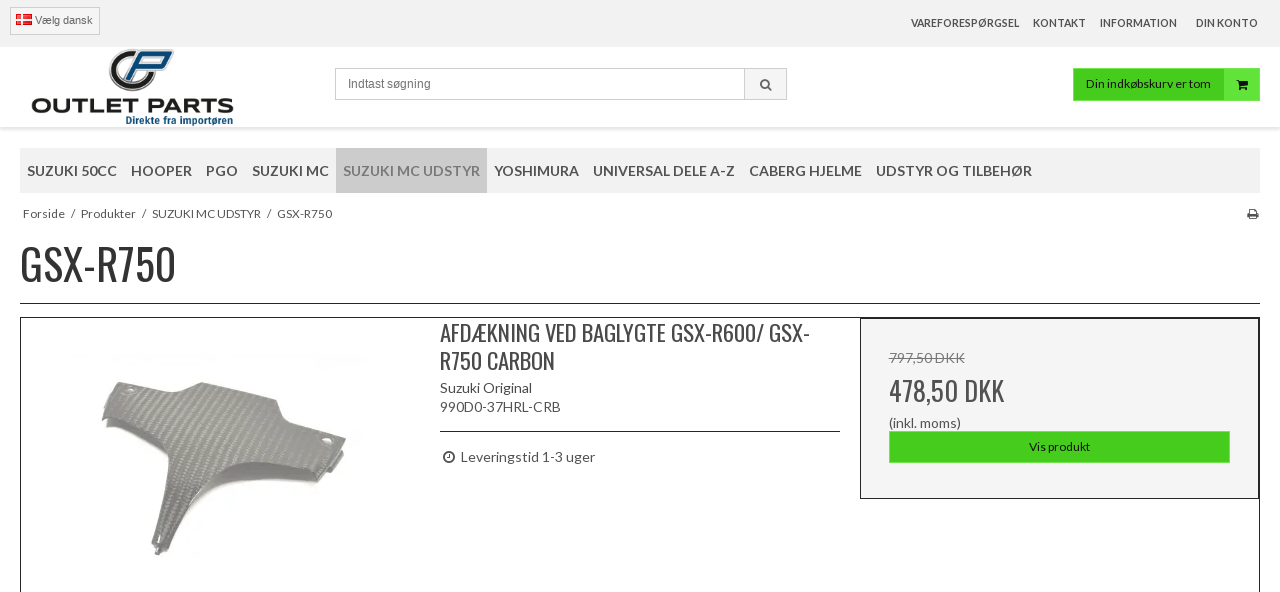

--- FILE ---
content_type: text/css
request_url: https://sw26688.sfstatic.io/upload_dir/templates/template003_1_copy/assets/css/theme.css?v=20211004115937
body_size: 5015
content:
/*
* This file is generated dynamically by the system. Avoid editing this file manually
*/
@import url("https://fonts.googleapis.com/css?family=Lato:400,700");@import url("https://fonts.googleapis.com/css?family=Oswald:400,700");/* Add a border to the thumbnails. */html{color:#525252;}h1,.h1,h2,.h2,h3,.h3,h4,.h4,h5,.h5,h6,.h6{color:#333;}a:visited,a{color:#4a4a4a;}a:visited h1,a h1,a:visited .h1,a .h1,a:visited h2,a h2,a:visited .h2,a .h2,a:visited h3,a h3,a:visited .h3,a .h3,a:visited h4,a h4,a:visited .h4,a .h4,a:visited h5,a h5,a:visited .h5,a .h5,a:visited h6,a h6,a:visited .h6,a .h6,h1 a:visited,h1 a,.h1 a:visited,.h1 a,h2 a:visited,h2 a,.h2 a:visited,.h2 a,h3 a:visited,h3 a,.h3 a:visited,.h3 a,h4 a:visited,h4 a,.h4 a:visited,.h4 a,h5 a:visited,h5 a,.h5 a:visited,.h5 a,h6 a:visited,h6 a,.h6 a:visited,.h6 a,a:visited h1,a h1,.h1 a:visited,.h1 a,a:visited h2,a h2,a:visited .h2,a .h2,a:visited h3,a h3,a:visited .h3,a .h3,a:visited h4,a h4,a:visited .h4,a .h4,a:visited h5,a h5,a:visited .h5,a .h5,a:visited h6,a h6,a:visited .h6,a .h6{color:#4a4a4a;text-decoration:none;}a:hover{text-decoration:none;color:#646464;}a:focus{outline:thin dotted;}a a:hover,a a:active{outline:none;}s,del{color:#787878;}small{color:#787878;}mark,.mark{color:#fff;background-color:#4a4a4a;border-radius:0;}hr{border-color:#262626;}.form-input,.form-label.input-group-main{-webkit-border-radius:0;-moz-border-radius:0;-ms-border-radius:0;border-radius:0;border-color:#cfcfcf !important;background-color:#fff;color:#656764;-webkit-box-shadow:inset 0 1px 5px rgba(0, 0, 0, .1) 0px 5px #333 ;-moz-box-shadow:inset 0 1px 5px rgba(0, 0, 0, .1) 0px 5px #333 ;box-shadow:inset 0 1px 5px rgba(0, 0, 0, .1) 0px 5px #333 ;}.form-input:hover,.form-label.input-group-main:hover{background-color:#fcfcfc;}.form-input:focus,.form-label.input-group-main:focus{-webkit-box-shadow:0 0 4px 1px rgba(190, 234, 255, .75) inset 0 1px 5px rgba(0, 0, 0, .1) 5px #333 ;-moz-box-shadow:0 0 4px 1px rgba(190, 234, 255, .75) inset 0 1px 5px rgba(0, 0, 0, .1) 5px #333 ;box-shadow:0 0 4px 1px rgba(190, 234, 255, .75) inset 0 1px 5px rgba(0, 0, 0, .1) 5px #333 ;}.form-input.is-disabled,.form-label.input-group-main.is-disabled,.form-input:disabled,.form-label.input-group-main:disabled{color:#b2b3b1;background-color:#fcfcfc;}.input-group-image img,.input-group-main,.input-group-addon{border-color:#cfcfcf !important;}.input-group:hover .input-group-image img,.input-group-image .input-group:hover img,.input-group:hover .input-group-main,.input-group:hover .input-group-addon,.input-group:focus .input-group-image img,.input-group-image .input-group:focus img,.input-group:focus .input-group-main,.input-group:focus .input-group-addon{background-color:#fcfcfc;}.input-group-image > img{-webkit-border-radius:0;-moz-border-radius:0;-ms-border-radius:0;border-radius:0;}.input-group-addon{-webkit-border-radius:0;-moz-border-radius:0;-ms-border-radius:0;border-radius:0;color:#656764;background-color:#fcfcfc;}.input-group .input-group-addon:first-child,.input-group .input-group-main:first-child{border-top-right-radius:0;border-bottom-right-radius:0;border-right:0;}.input-group .input-group-addon:not(:first-child):not(:last-child),.input-group .input-group-main:not(:first-child):not(:last-child){border-right:0;-webkit-border-radius:0;-moz-border-radius:0;-ms-border-radius:0;border-radius:0;}.input-group .input-group-addon:last-child,.input-group .input-group-main:last-child{border-top-left-radius:0;border-bottom-left-radius:0;}.input-group .input-group-button:first-child > .button{border-top-right-radius:0;border-bottom-right-radius:0;border-right:0;margin-right:-1px;}.input-group .input-group-button:not(:first-child):not(:last-child) > .button{border-right:0;margin-left:-1px;-webkit-border-radius:0;-moz-border-radius:0;-ms-border-radius:0;border-radius:0;}.input-group .input-group-button:last-child > .button{border-top-left-radius:0;border-bottom-left-radius:0;margin-left:-1px;}.input-group .input-group-image:first-child > img{border-top-right-radius:0;border-bottom-right-radius:0;border-right:0;margin-right:-1px;}.input-group .input-group-image:not(:first-child):not(:last-child) > img{border-right:0;margin-left:-1px;-webkit-border-radius:0;-moz-border-radius:0;-ms-border-radius:0;border-radius:0;}.input-group .input-group-image:last-child > img{border-top-left-radius:0;border-bottom-left-radius:0;margin-left:-1px;}.badge{-webkit-border-radius:0;-moz-border-radius:0;-ms-border-radius:0;border-radius:0;}.badge.badge-clean{background-color:transparent;color:#525252;}.badge.badge-info{/* light: #{lightness($color)} *//* dark: #{lightness($color)} *//* midrange: #{lightness($color)} */background-color:#ededeb;border-color:#000;color:#000;}.badge.badge-info a{color:#000;font-weight:bold;text-decoration:underline;}.badge.badge-succes{/* light: #{lightness($color)} *//* dark: #{lightness($color)} *//* midrange: #{lightness($color)} */background-color:#dff1d9;border-color:#55d32b;color:#55d32b;}.badge.badge-succes a{color:#55d32b;font-weight:bold;text-decoration:underline;}.badge.badge-warning{/* light: #{lightness($color)} *//* dark: #{lightness($color)} *//* midrange: #{lightness($color)} */background-color:#46cc1d;border-color:#071c01;color:#071c01;}.badge.badge-warning a{color:#071c01;font-weight:bold;text-decoration:underline;}.badge.badge-danger{/* light: #{lightness($color)} *//* dark: #{lightness($color)} *//* midrange: #{lightness($color)} */background-color:#ff033e;border-color:#36000d;color:#36000d;}.badge.badge-danger a{color:#36000d;font-weight:bold;text-decoration:underline;}.button,.button-text,.button-group,.button-default,.button-primary{-webkit-border-radius:0;-moz-border-radius:0;-ms-border-radius:0;border-radius:0;}.button-group{border-color:#262626;}.button-group > li .button{-webkit-border-radius:0;-moz-border-radius:0;-ms-border-radius:0;border-radius:0;}.button-group > li:first-child > .button{border-top-left-radius:0;border-bottom-left-radius:0;}.button-group > li:last-child > .button{border-top-right-radius:0;border-bottom-right-radius:0;}.button,.button:visited{border-color:#cfcfcf;color:#656764;background-color:#f5f5f5;}.button:hover,.button:visited:hover,.button:focus,.button:visited:focus{color:#656764;background-color:#e8e8e8;}.button:active,.button:visited:active{color:#656764;-webkit-box-shadow:inset 0 2px 3px rgba(0, 0, 0, .15) 0px 5px #333 ;-moz-box-shadow:inset 0 2px 3px rgba(0, 0, 0, .15) 0px 5px #333 ;box-shadow:inset 0 2px 3px rgba(0, 0, 0, .15) 0px 5px #333 ;}.button.is-disabled,.button:visited.is-disabled,.button:disabled,.button:visited:disabled{color:#f5f5f5 !important;border-color:#cfcfcf !important;background-color:#f5f5f5;}.button.button-icon > .fa{color:#656764;background-color:#dcdcdc;}.button.button-icon:active > .fa{-webkit-box-shadow:inset 0 2px 3px rgba(0, 0, 0, .15) 0px 5px #333 ;-moz-box-shadow:inset 0 2px 3px rgba(0, 0, 0, .15) 0px 5px #333 ;box-shadow:inset 0 2px 3px rgba(0, 0, 0, .15) 0px 5px #333 ;}.button.button-icon:hover > .fa,.button.button-icon:focus > .fa{background-color:#c2c2c2;color:#656764;}.button.button-icon.is-disabled > .fa,.button.button-icon:disabled > .fa{background-color:#f5f5f5 !important;}.button.button-icon > .fa{-webkit-border-radius:0;-moz-border-radius:0;-ms-border-radius:0;border-radius:0;border-bottom-left-radius:0;border-top-left-radius:0;border-top-right-radius:0;border-bottom-right-radius:0;}.button.button-icon.right > .fa{-webkit-border-radius:0;-moz-border-radius:0;-ms-border-radius:0;border-radius:0;border-top-left-radius:0;border-bottom-left-radius:0;border-top-right-radius:0;border-bottom-right-radius:0;}.button-primary,.button-primary:visited{border-color:#73e64f;color:#121111;background-color:#46cc1d;}.button-primary:hover,.button-primary:visited:hover,.button-primary:focus,.button-primary:visited:focus{color:#121111;background-color:#4fe023;}.button-primary:active,.button-primary:visited:active{color:#121111;-webkit-box-shadow:inset 0 2px 3px rgba(0, 0, 0, .15) 0px 5px #333 ;-moz-box-shadow:inset 0 2px 3px rgba(0, 0, 0, .15) 0px 5px #333 ;box-shadow:inset 0 2px 3px rgba(0, 0, 0, .15) 0px 5px #333 ;}.button-primary.is-disabled,.button-primary:visited.is-disabled,.button-primary:disabled,.button-primary:visited:disabled{color:#52b534 !important;border-color:#7dd264 !important;background-color:#52b534;}.button-primary.button-icon > .fa{color:#121111;background-color:#61e339;}.button-primary.button-icon:active > .fa{-webkit-box-shadow:inset 0 2px 3px rgba(0, 0, 0, .15) 0px 5px #333 ;-moz-box-shadow:inset 0 2px 3px rgba(0, 0, 0, .15) 0px 5px #333 ;box-shadow:inset 0 2px 3px rgba(0, 0, 0, .15) 0px 5px #333 ;}.button-primary.button-icon:hover > .fa,.button-primary.button-icon:focus > .fa{background-color:#85e966;color:#121111;}.button-primary.button-icon.is-disabled > .fa,.button-primary.button-icon:disabled > .fa{background-color:#4fbb2e !important;}.button-text,.button-text:visited{color:#4a4a4a;text-decoration:none;background-color:transparent;}.button-text:hover,.button-text:visited:hover,.button-text:focus,.button-text:visited:focus{color:#575757;background-color:transparent;text-decoration:underline;-webkit-box-shadow:none 0px 5px #333 ;-moz-box-shadow:none 0px 5px #333 ;box-shadow:none 0px 5px #333 ;}.button-text:active,.button-text:visited:active{color:#646464;}.symbol.symbol-button{color:#9f9f9f;}.symbol.symbol-button:hover{color:#525252;}.panel-success{/* light: #{lightness($color)} *//* dark: #{lightness($color)} *//* midrange: #{lightness($color)} */background-color:#dff1d9;border-color:#55d32b;color:#55d32b;}.panel-success .panel-footer,.panel-success .panel-heading{border-color:#55d32b;}.panel-success a{color:#55d32b;font-weight:bold;text-decoration:underline;}.panel-warning{/* light: #{lightness($color)} *//* dark: #{lightness($color)} *//* midrange: #{lightness($color)} */background-color:#46cc1d;border-color:#071c01;color:#071c01;}.panel-warning .panel-footer,.panel-warning .panel-heading{border-color:#071c01;}.panel-warning a{color:#071c01;font-weight:bold;text-decoration:underline;}.panel-danger{/* light: #{lightness($color)} *//* dark: #{lightness($color)} *//* midrange: #{lightness($color)} */background-color:#ff033e;border-color:#36000d;color:#36000d;}.panel-danger .panel-footer,.panel-danger .panel-heading{border-color:#36000d;}.panel-danger a{color:#36000d;font-weight:bold;text-decoration:underline;}.panel-default{border-color:transparent;color:#525252;background-color:transparent;}.panel-default .panel-heading,.panel-default .panel-footer{border-color:transparent;}.panel-border{border-color:#262626;color:#525252;background-color:#f5f5f5;}.panel-border .panel-footer,.panel-border .panel-heading{background-color:#e8e8e8;border-color:#262626;}.panel-border .t-striped > li:nth-child(odd){background-color:#dcdcdc;}.panel-border .panel-heading,.panel-border .panel-footer{border-color:#262626;}.panel-info{/* light: #{lightness($color)} *//* dark: #{lightness($color)} *//* midrange: #{lightness($color)} */background-color:#ededeb;border-color:#000;color:#000;}.panel-info .panel-footer,.panel-info .panel-heading{border-color:#000;}.panel-info a{color:#000;font-weight:bold;text-decoration:underline;}.panel-rounded{-webkit-border-radius:0;-moz-border-radius:0;-ms-border-radius:0;border-radius:0;}.nav-default li a,.nav .dropdown-menu li a,.nav .dropdown-stripped li a,.nav-menu li a{color:#333;}.nav-default li a:hover,.nav .dropdown-menu li a:hover,.nav .dropdown-stripped li a:hover,.nav-menu li a:hover{color:#595959;}.nav-default li.active > a,.nav .dropdown-menu li.active > a,.nav .dropdown-stripped li.active > a,.nav-menu li.active > a{color:#000;}.nav-default > li > a,.nav .dropdown-menu > li > a,.nav .dropdown-stripped > li > a,.nav-menu > li > a{border-color:transparent !important;}.nav-pills > li > a{background-color:transparent;}.nav-pills > li > a:hover{background-color:#dcdcdc;color:#656764;-webkit-border-radius:0;-moz-border-radius:0;-ms-border-radius:0;border-radius:0;}.nav-pills > li.active > a{background-color:#f5f5f5;color:#656764;}.nav-tabs{border-bottom-width:1px;border-bottom-style:solid;border-bottom-color:#262626;}.nav-tabs li > a{-webkit-border-radius:0 0 0 0;-moz-border-radius:0 0 0 0;-ms-border-radius:0 0 0 0;border-radius:0 0 0 0;border-color:transparent;border-width:1px;border-style:solid;}.nav-tabs li > a:hover{background-color:#dcdcdc;color:#525252;border-bottom-color:#262626;}.nav-tabs li.active > a{color:#525252;background-color:#f5f5f5;border-color:#262626;border-width:1px;border-style:solid;}.nav-tabs li.active > a:hover{border-bottom-color:#f5f5f5;}.nav-tabs.nav-justified > li > a{border-bottom-width:1px;border-bottom-style:solid;border-bottom-color:#262626;}.nav-tabs.nav-justified > li.active > a{border-width:1px;border-style:solid;border-color:#262626;}.t-panel-clean > .pane{background:#f5f5f5;border-right:1px solid;border-left:1px solid;border-bottom:1px solid;border-color:#262626;}.navbar .navbar-brand{color:#525252;}.dropdown .dropdown,.dropdown .dropdown-menu{border-radius:0 !important;}.dropdown-container{-webkit-border-radius:0;-moz-border-radius:0;-ms-border-radius:0;border-radius:0;border-color:#262626;background-color:#fff;}.dropdown-container .divider,.dropdown-container .dropdown-footer{border-color:transparent;}.dropdown-container .dropdown-header{background-color:#f2f2f2;border-color:#262626;}.dropdown-container li > a{color:#525252;}.dropdown-container li > a:hover{color:#6c6c6c;}.pagination{-webkit-border-radius:0;-moz-border-radius:0;-ms-border-radius:0;border-radius:0;}.pagination > li:first-child > a{border-top-left-radius:0;border-bottom-left-radius:0;}.pagination > li:last-child > a{border-top-right-radius:0;border-bottom-right-radius:0;}.pagination > li a{border-color:#cfcfcf;color:#656764;background-color:#f5f5f5;}.pagination > li a:hover,.pagination > li a:focus{color:#656764;background-color:#e8e8e8;}.pagination > li a:active{color:#656764;-webkit-box-shadow:inset 0 2px 3px rgba(0, 0, 0, .15) 0px 5px #333 ;-moz-box-shadow:inset 0 2px 3px rgba(0, 0, 0, .15) 0px 5px #333 ;box-shadow:inset 0 2px 3px rgba(0, 0, 0, .15) 0px 5px #333 ;}.pagination > li a.is-disabled,.pagination > li a:disabled{color:#f5f5f5 !important;border-color:#cfcfcf !important;background-color:#f5f5f5;}.pagination > li.current a{background-color:#e1e1e1;}.pager-group{-webkit-border-radius:0;-moz-border-radius:0;-ms-border-radius:0;border-radius:0;}.pager-group .button-icon,.pager-group .button,.pager-group .button-primary{-webkit-border-radius:0;-moz-border-radius:0;-ms-border-radius:0;border-radius:0;}.pager-group .button-icon:first-child,.pager-group .button:first-child,.pager-group .button-primary:first-child{border-top-left-radius:0;border-bottom-left-radius:0;}.pager-group .button-icon:last-child,.pager-group .button:last-child,.pager-group .button-primary:last-child{border-top-right-radius:0;border-bottom-right-radius:0;}.t-border-bottom > li{border-bottom:1px solid #262626;}.table th,.table-h-striped th,.table-v-striped th,.table-border th,.table td,.table-h-striped td,.table-v-striped td,.table-border td{border-color:#262626 !important;}.table-h-striped tbody > tr:nth-child(odd){background-color:rgba(158, 158, 158, 0.1);}.table-v-striped tbody td:nth-child(even),.table-v-striped thead td:nth-child(even),.table-v-striped tfoot td:nth-child(even),.table-v-striped tbody th:nth-child(even),.table-v-striped thead th:nth-child(even),.table-v-striped tfoot th:nth-child(even){background-color:rgba(158, 158, 158, 0.1);}.table-border{border-color:#262626 !important;}.responsive-table-wrap{border-color:#262626 !important;}.form-select{background-image:url([data-uri]);}.fa-border{border-color:#262626;}.dropdown-container{-webkit-border-radius:0px;-moz-border-radius:0px;-ms-border-radius:0px;border-radius:0px;border-color:#262626;}.dropdown-container .divider,.dropdown-container .dropdown-footer{border-color:#262626;}.site-categories .panel-category .h5{color:#787878;}.site-categories .category--list li a{color:#525252;}.site-categories .category--list li a:hover{color:#787878;}.site-categories .category--list li.active{background-color:#ccc;}.site-categories .category--list li.active > a{color:#787878;}.site-categories .dropdown-container{background-color:#d9d9d9;border-color:#bfbfbf;color:#525252;}.site-categories .dropdown-container a{color:#525252;}.site-categories .dropdown-container a:hover{color:#666;}.site-categories .dropdown-container .dropdown-container a{color:#666;}.site-categories .dropdown-container .dropdown-container a:hover{color:#7b7b7b;}.site-categories .dropdown-container .dropdown-container .dropdown-container a{color:#7b7b7b;}.site-categories .dropdown-container .dropdown-container .dropdown-container a:hover{color:#8f8f8f;}.site-corporate .nav-default li a,.site-corporate .nav .dropdown-menu li a,.nav .site-corporate .dropdown-menu li a,.site-corporate .nav .dropdown-stripped li a,.nav .site-corporate .dropdown-stripped li a,.site-corporate .nav-menu li a{color:#525252;}.site-corporate .nav-default li a:hover,.site-corporate .nav .dropdown-menu li a:hover,.nav .site-corporate .dropdown-menu li a:hover,.site-corporate .nav .dropdown-stripped li a:hover,.nav .site-corporate .dropdown-stripped li a:hover,.site-corporate .nav-menu li a:hover{color:#787878;}.site-corporate .nav-default li.active > a,.site-corporate .nav .dropdown-menu li.active > a,.nav .site-corporate .dropdown-menu li.active > a,.site-corporate .nav .dropdown-stripped li.active > a,.nav .site-corporate .dropdown-stripped li.active > a,.site-corporate .nav-menu li.active > a{color:#221c1c;}.site-corporate .dropdown-container{background-color:#d9d9d9;border-color:#bfbfbf;color:#525252;}.site-corporate .dropdown-container a{color:#525252;}.site-corporate .dropdown-container a:hover{color:#666;}.site-corporate .dropdown-container .dropdown-container a{color:#666;}.site-corporate .dropdown-container .dropdown-container a:hover{color:#7b7b7b;}.site-corporate .dropdown-container .dropdown-container .dropdown-container a{color:#7b7b7b;}.site-corporate .dropdown-container .dropdown-container .dropdown-container a:hover{color:#8f8f8f;}.site-header .nav-default > li.active,.site-header .nav .dropdown-menu > li.active,.nav .site-header .dropdown-menu > li.active,.site-header .nav .dropdown-stripped > li.active,.nav .site-header .dropdown-stripped > li.active,.site-header .nav-menu > li.active{background-color:#d9d9d9;}.site-header .nav-default li a,.site-header .nav .dropdown-menu li a,.nav .site-header .dropdown-menu li a,.site-header .nav .dropdown-stripped li a,.nav .site-header .dropdown-stripped li a,.site-header .nav-menu li a{color:#525252;}.site-header .nav-default li a:hover,.site-header .nav .dropdown-menu li a:hover,.nav .site-header .dropdown-menu li a:hover,.site-header .nav .dropdown-stripped li a:hover,.nav .site-header .dropdown-stripped li a:hover,.site-header .nav-menu li a:hover{color:#787878;}.site-header .nav-default li li.active,.site-header .nav .dropdown-menu li li.active,.nav .site-header .dropdown-menu li li.active,.site-header .nav .dropdown-stripped li li.active,.nav .site-header .dropdown-stripped li li.active,.site-header .nav-menu li li.active{background-color:#bfbfbf;}.site-header .nav-default li li.active > a,.site-header .nav .dropdown-menu li li.active > a,.nav .site-header .dropdown-menu li li.active > a,.site-header .nav .dropdown-stripped li li.active > a,.nav .site-header .dropdown-stripped li li.active > a,.site-header .nav-menu li li.active > a{color:#221c1c;}@media screen and (min-width:960px){.site-header .nav-default > li.active,.site-header .nav .dropdown-menu > li.active,.nav .site-header .dropdown-menu > li.active,.site-header .nav .dropdown-stripped > li.active,.nav .site-header .dropdown-stripped > li.active,.site-header .nav-menu > li.active{background:transparent;}.site-header .nav-default > li.active a.item-primary,.site-header .nav .dropdown-menu > li.active a.item-primary,.nav .site-header .dropdown-menu > li.active a.item-primary,.site-header .nav .dropdown-stripped > li.active a.item-primary,.nav .site-header .dropdown-stripped > li.active a.item-primary,.site-header .nav-menu > li.active a.item-primary{-webkit-box-shadow:0 -3px 0 #221c1c inset;-moz-box-shadow:0 -3px 0 #221c1c inset;box-shadow:0 -3px 0 #221c1c inset;}}.site-header .nav-default .dropdown-container a,.site-header .nav .dropdown-menu .dropdown-container a,.nav .site-header .dropdown-menu .dropdown-container a,.site-header .nav .dropdown-stripped .dropdown-container a,.nav .site-header .dropdown-stripped .dropdown-container a,.site-header .nav-menu .dropdown-container a{color:#525252;}.site-header .nav-default .dropdown-container a:hover,.site-header .nav .dropdown-menu .dropdown-container a:hover,.nav .site-header .dropdown-menu .dropdown-container a:hover,.site-header .nav .dropdown-stripped .dropdown-container a:hover,.nav .site-header .dropdown-stripped .dropdown-container a:hover,.site-header .nav-menu .dropdown-container a:hover{color:#666;}.site-header .nav-default .dropdown-container .dropdown-container a,.site-header .nav .dropdown-menu .dropdown-container .dropdown-container a,.nav .site-header .dropdown-menu .dropdown-container .dropdown-container a,.site-header .nav .dropdown-stripped .dropdown-container .dropdown-container a,.nav .site-header .dropdown-stripped .dropdown-container .dropdown-container a,.site-header .nav-menu .dropdown-container .dropdown-container a{color:#666;}.site-header .nav-default .dropdown-container .dropdown-container a:hover,.site-header .nav .dropdown-menu .dropdown-container .dropdown-container a:hover,.nav .site-header .dropdown-menu .dropdown-container .dropdown-container a:hover,.site-header .nav .dropdown-stripped .dropdown-container .dropdown-container a:hover,.nav .site-header .dropdown-stripped .dropdown-container .dropdown-container a:hover,.site-header .nav-menu .dropdown-container .dropdown-container a:hover{color:#7b7b7b;}.site-header .nav-default .dropdown-container .dropdown-container .dropdown-container a,.site-header .nav .dropdown-menu .dropdown-container .dropdown-container .dropdown-container a,.nav .site-header .dropdown-menu .dropdown-container .dropdown-container .dropdown-container a,.site-header .nav .dropdown-stripped .dropdown-container .dropdown-container .dropdown-container a,.nav .site-header .dropdown-stripped .dropdown-container .dropdown-container .dropdown-container a,.site-header .nav-menu .dropdown-container .dropdown-container .dropdown-container a{color:#7b7b7b;}.site-header .nav-default .dropdown-container .dropdown-container .dropdown-container a:hover,.site-header .nav .dropdown-menu .dropdown-container .dropdown-container .dropdown-container a:hover,.nav .site-header .dropdown-menu .dropdown-container .dropdown-container .dropdown-container a:hover,.site-header .nav .dropdown-stripped .dropdown-container .dropdown-container .dropdown-container a:hover,.nav .site-header .dropdown-stripped .dropdown-container .dropdown-container .dropdown-container a:hover,.site-header .nav-menu .dropdown-container .dropdown-container .dropdown-container a:hover{color:#8f8f8f;}.site-header .dropdown-container{background-color:#d9d9d9;color:#525252;}@media screen and (min-width:960px){.site-header .dropdown-container{border-color:#bfbfbf;}}.site-header .dropdown-container .dropdown-header{background-color:#ccc;}.site-header .dropdown-container li.active{background-color:#ccc;}.site-header .dropdown-container .divider,.site-header .dropdown-container .dropdown-header,.site-header .dropdown-container .dropdown-body,.site-header .dropdown-container .dropdown-footer,.site-header .dropdown-container hr{border-color:#bfbfbf;}.site-header .t-striped > li:nth-child(odd){background-color:#d9d9d9;}.site-header .marker{color:#bfbfbf;}.site-header .marker .fa-border{border-color:#ccc;}html{font-family:"Lato", sans-serif;color:#525252;}body{background-color:#fff;}hr{border-color:#262626;}.site-corporate{background-color:#f2f2f2;}.site-wrapper{background-color:transparent;}.skip-content[data-group="nav-menu"]{background-color:#f2f2f2;}.panel-category{background:#f2f2f2;}.panel-category .panel-heading{background-color:#e5e5e5;}.site-header{background-color:#fff;}.site-navigation{background-color:#f2f2f2;}.site-footer{background-color:#616161;}.site-footer h1,.site-footer .h1,.site-footer h2,.site-footer .h2,.site-footer h3,.site-footer .h3,.site-footer h4,.site-footer .h4,.site-footer h5,.site-footer .h5,.site-footer h6,.site-footer .h6{color:#a1a1a1;}.site-footer hr{border-top:1px solid #484848 !important;border-bottom:1px solid #7b7b7b !important;}.site-footer .fa-circle{color:#7b7b7b;}.site-footer a,.site-footer a:visited,.site-footer .fa-stack .fa-inverse{color:#bfbfbf;}.site-footer a:hover,.site-footer .fa-stack:hover .fa-inverse{color:#7f7f7f;}.site-footer .footer-sitemap,.site-footer .footer-account,.site-footer .footer-contact,.site-footer .footer-social{color:#bfbfbf;}.skip-links .nav-toggle{border-color:#525252;color:#525252;}.skip-links .nav-toggle:hover{border-color:#787878;color:#787878;}.skip-content{border-color:#262626;}.badge-count{border-color:#262626;}.panel-category .category--item{border-color:#fff;}h1,.h1,h2,.h2,h3,.h3,h4,.h4,h5,.h5,h6,.h6{font-family:"Oswald", sans-serif;color:#333;}.page-title{border-color:#262626;}.select2-container .select2-choice{background-image:none !important;filter:none !important;border-color:#cfcfcf !important;background-color:#fff;color:#656764;font-size:12px;font-weight:400;border-radius:0;-webkit-box-shadow:inset 0 1px 5px rgba(0, 0, 0, .1);-moz-box-shadow:inset 0 1px 5px rgba(0, 0, 0, .1);box-shadow:inset 0 1px 5px rgba(0, 0, 0, .1);}.select2-container .select2-choice:hover{background-color:#fcfcfc;}.select2-container .select2-choice:focus{-webkit-box-shadow:0 0 4px 1px rgba(190, 234, 255, .75), inset 0 1px 5px rgba(0, 0, 0, .1);-moz-box-shadow:0 0 4px 1px rgba(190, 234, 255, .75), inset 0 1px 5px rgba(0, 0, 0, .1);box-shadow:0 0 4px 1px rgba(190, 234, 255, .75), inset 0 1px 5px rgba(0, 0, 0, .1);}.select2-container .select2-choice.is-disabled,.select2-container .select2-choice:disabled,.select2-container .select2-choice.select2-disabled{color:#b2b3b1;background-color:#fcfcfc;}.select2-container .select2-choice.is-disabled .select2-arrow,.select2-container .select2-choice:disabled .select2-arrow,.select2-container .select2-choice.select2-disabled .select2-arrow{color:#b2b3b1;background-color:#fcfcfc;}.select2-container .select2-choice .select2-arrow{background-image:none !important;filter:none !important;border-radius:0 0 0 0;border-color:transparent !important;background-color:transparent !important;}.select2-results{color:#656764;font-size:12px;font-weight:400;}.select2-results .select2-disabled{background:#e6e6e6;}.select2-results small{color:#444;}.flash .select2-container .select2-choice{/* light: #{lightness($color)} *//* dark: #{lightness($color)} *//* midrange: #{lightness($color)} */background-color:#46cc1d;border-color:#071c01;color:#071c01;}.flash .select2-container .select2-choice a{color:#071c01;font-weight:bold;text-decoration:underline;}.rzslider.rzslider .rz-bar{background:#ccf6bf;}.rzslider.rzslider .rz-selection{background:#46cc1d;}.rzslider.rzslider .rz-pointer{background-color:#5f5f5f;}.rzslider.rzslider .rz-limit{color:#525252;}.rzslider.rzslider .rz-tick{background:#ccf6bf;}.rzslider.rzslider .rz-tick.rz-selected{background:#46cc1d;}.accordion-section{border:2px solid #656764;}.accordion-btn{font-family:"Lato", sans-serif;color:#f5f5f5;background:#656764;border:2px solid #656764;border-color:#656764 !important;}.accordion-btn:hover{color:#dcdcdc;background:#4c4d4b;border:2px solid #4c4d4b;border-color:#4c4d4b !important;}.closed .accordion-btn{color:#656764;background:#f5f5f5;border:2px solid #f5f5f5;border-color:#f5f5f5 !important;}.closed .accordion-btn:hover{color:#dcdcdc;background:#4c4d4b;border:2px solid #4c4d4b;border-color:#4c4d4b !important;}.switch-rail{background-color:#656764;box-shadow:inset 0px 0px 3px 1px #3f403e;}.switch-rail:before{background-color:#f5f5f5;box-shadow:0 0 0 0.25px #191919, 0 0 0 0.25px inset #191919;}input:checked + .switch-rail{background-color:#dff1d9;box-shadow:inset 0px 0px 3px 1px #b0dca1;}input:checked + .switch-rail:before{background-color:#fff;box-shadow:0 0 0 0.25px #81c869, 0 0 0 0.25px inset #81c869;}.m-breadcrumb a,.m-print a{color:#525252;}.m-breadcrumb a:hover,.m-print a:hover{color:#787878;}.m-cart-salesline-title{color:#525252;}.m-calendar-list .day:hover{background:#dcdcdc;}.m-product-price{color:#525252;}.productItem .type-col{border:1px solid #262626;}.productItem .type-col .product-transaction,.productItem .type-col .product-action{background:#f5f5f5;}.productItem .type-col .product-transaction{border-top:1px solid #262626;}.productItem .type-col .product-delivery{border-bottom:1px solid #262626;}.productItem .type-row{border:1px solid #262626;}.productItem .type-row .product-transaction{background:#f5f5f5;}.productItem .m-productlist-price{color:#525252;}.thumbelina li img{border:1px solid #262626;/* Hover effect for the images */}.thumbelina li img:hover{border:1px solid #262626;}.thumbelina-but{border-color:#cfcfcf;color:#656764;background-color:#f5f5f5;}.thumbelina-but:hover,.thumbelina-but:focus{color:#656764;background-color:#e8e8e8;}.thumbelina-but:active{color:#656764;-webkit-box-shadow:inset 0 2px 3px rgba(0, 0, 0, .15) 0px 5px #333 ;-moz-box-shadow:inset 0 2px 3px rgba(0, 0, 0, .15) 0px 5px #333 ;box-shadow:inset 0 2px 3px rgba(0, 0, 0, .15) 0px 5px #333 ;}.thumbelina-but.is-disabled,.thumbelina-but:disabled{color:#f5f5f5 !important;border-color:#cfcfcf !important;background-color:#f5f5f5;}.m-reviews-stars{color:#fc0;}.productfilter .multiple_select .checklist{background:#fff;}.productfilter .multiple_select .checklist-footer,.productfilter .multiple_select .checklist-header{border-color:#262626;}.productfilter .multiple_select .button{background:#fcfcfc;}.productfilter .multiple_select .button:hover{background-color:#fff;}.productfilter .multiple_select .checkbox input[type=checkbox]:checked ~ .checkbox-checkmark{background:#46cc1d;border-color:#46cc1d;}.productfilter .multiple_select .checkbox input[type=checkbox].is-disabled ~ .checkbox-checkmark,.productfilter .multiple_select .checkbox input[type=checkbox]:disabled ~ .checkbox-checkmark{border-color:#b2b3b1;background:#b2b3b1;}.productfilter .multiple_select .checkbox-checkmark{border-color:#525252;background-color:#fff;}.productfilter .multiple_select .checkbox-checkmark::after{border-color:#fff;}.productsortbar .sortbar-body .form-input > select{color:#525252;}.productsortbar .input-group-button > .button,.productsortbar .input-group-button:hover,.productsortbar .input-group-button:visited:hover,.productsortbar .input-group-button:focus,.productsortbar .input-group-button:visited:focus{background:#f5f5f5;}.productsortbar .input-group-button.active > .button{border:1.5px solid;border-color:#071c01;}.owl-page span{background-color:#cfcfcf;}.owl-page.active span,.clickable .owl-page:hover span{background-color:#b6b6b6;}.owl-controls .owl-buttons .owl-next,.owl-controls .owl-buttons .owl-prev{color:#cfcfcf;}.owl-controls .owl-buttons .owl-next:hover,.owl-controls .owl-buttons .owl-prev:hover{color:#b6b6b6;}.hero-slider-theme .item-title p,.hero-slider-theme .item-title span,.hero-slider-theme .item-text p,.hero-slider-theme .item-text span{display:inline-block;color:#fff;}.hero-slider-theme .item-link .button-text{color:#fff;font-family:"Oswald", sans-serif;}.hero-slider-theme .item-caption{background:rgba(0, 0, 0, .5);text-align:center;color:#fff;}.m-quick-cart-price{font-family:"Oswald", sans-serif;}.skip-links .nav-toggle-cart.cart--active{color:#121111;background-color:#61e339;}.skip-links .nav-toggle-cart.cart--active:hover,.skip-links .nav-toggle-cart.cart--active:focus{background-color:#85e966;color:#121111;}.m-quick-cart__count{font-family:"Lato", sans-serif;}.brand a,.brand:hover a,.brand:visited a,.brand:focus a{color:#333;}.w-cookie-form{background:#fff;}.w-cookie-loader{background-color:rgba(18, 17, 17, 0.7);opacity:1;}.w-cookie-loader.is-hidden{opacity:0;}.svg-spinner{fill:none;stroke:#46cc1d;stroke-dasharray:25;stroke-dashoffset:100;stroke-linecap:round;stroke-width:2;animation:dashSpinner 0.5s linear forwards;animation-iteration-count:infinite;margin:0 auto;padding:1rem 0;display:block;}.cookie-button.button-text-simple{border:0px;border-bottom:1px solid #262626;}.cookie-button.button-text-simple:hover{border-bottom:1px solid #000;}@keyframes dashSpinner{to{stroke-dashoffset:50;}}@media screen and (min-width:768px){.w-cookie:not(.center){background:#fff;}}